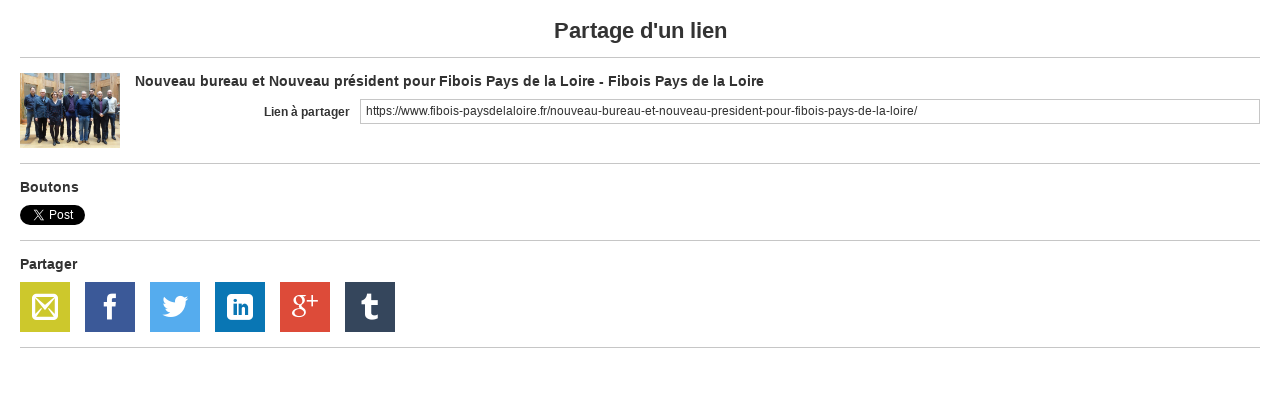

--- FILE ---
content_type: text/html;charset=UTF-8
request_url: https://partage.poissonbouge.net/?adr=https://www.fibois-paysdelaloire.fr/nouveau-bureau-et-nouveau-president-pour-fibois-pays-de-la-loire/
body_size: 2944
content:
<!DOCTYPE html PUBLIC "-//W3C//DTD XHTML 1.0 Transitional//EN" "http://www.w3.org/TR/xhtml1/DTD/xhtml1-transitional.dtd">
<html xmlns="http://www.w3.org/1999/xhtml">
<head>
	<meta http-equiv="Content-Type" content="text/html; charset=UTF-8" />
	<title>Outil de partage d'URL proposé par Poisson Bouge, laboratoire de contenus web dynamiques</title>
	<link href="partage.min.css?v2" rel="stylesheet" type="text/css" />
	<meta name="description" content="Spécialiste de votre stratégie multimédia et de son exécution technique, Poisson Bouge est une agence web globale basée à Nantes." />
	<meta name="author" content="Poisson Bouge (www.poissonbouge.fr)" />
	<meta name="robots" content="nofollow" />
</head>

<body>


<div class="shareContent">


	<h1>Partage d'un lien</h1>
	
	
	



			
		<div class="descLien">

			<img class="vignette" src="https://www.fibois-paysdelaloire.fr/app/uploads/2022/01/nouveau_bureau.jpg" />

			
			<div class="description">

				<h2 class="titre">Nouveau bureau et Nouveau président pour Fibois Pays de la Loire - Fibois Pays de la Loire</h2>

				
				<div>
					<label for="adr" class="label">Lien &agrave; partager</label>
					<input class="input" type="text" value="https://www.fibois-paysdelaloire.fr/nouveau-bureau-et-nouveau-president-pour-fibois-pays-de-la-loire/" readonly onClick="this.select()" />
					<div class="clear"></div>
				</div>

				
				

				<div class="clear"></div>

			</div>

			<div class="clear"></div>

		</div>	



		
		<div class="btOfficiel">

			<h2 class="titreCateg">Boutons</h2>

			
			<div class="containerBt">
			

	<div id="fb-root"></div>

	

		
		<script>
			window.fbAsyncInit = function() {
				FB.init({
					appId				: '346218855472037', // App ID
					autoLogAppEvents	: true, // indicates whether app events are logged automatically
					xfbml				: true, // parse XFBML
					status				: true, // check login status 
					cookie				: false, // enable cookies to allow the server to access the session
					// channelUrl		: 'https://services.poissonbouge.net/facebook/channel.cfm',	// Channel File
					// oauth			: true,
					version				: 'v2.12'
				});
	    		FB.AppEvents.logPageView();

				
			};

			// Load the SDK asynchronously
			(function(d, s, id){
				var js, fjs = d.getElementsByTagName(s)[0];
				if (d.getElementById(id)) {return;}
				js = d.createElement(s); js.id = id;
				js.src = "//connect.facebook.net/fr_FR/sdk.js";
				fjs.parentNode.insertBefore(js, fjs);
			}(document, 'script', 'facebook-jssdk'));
		</script>

	
			<div class="fb-like left" data-href="https://www.fibois-paysdelaloire.fr/nouveau-bureau-et-nouveau-president-pour-fibois-pays-de-la-loire/" data-send="false" data-layout="button_count" data-width="180" data-show-faces="false"></div>
			</div>
			
			
			<div class="containerBt">
			<a href="https://twitter.com/share" class="twitter-share-button left" data-url="https://www.fibois-paysdelaloire.fr/nouveau-bureau-et-nouveau-president-pour-fibois-pays-de-la-loire/" data-text="Nouveau bureau et Nouveau président pour Fibois Pays de la Loire - Fibois Pays de la Loire" data-lang="fr"></a>
			<script>!function(d,s,id){var js,fjs=d.getElementsByTagName(s)[0];if(!d.getElementById(id)){js=d.createElement(s);js.id=id;js.src="//platform.twitter.com/widgets.js";fjs.parentNode.insertBefore(js,fjs);}}(document,"script","twitter-wjs");</script>
			</div>

			
			<div class="containerBt">
			<script src="//platform.linkedin.com/in.js" type="text/javascript">lang: fr_FR</script>
			<script type="IN/Share" data-url="https://www.fibois-paysdelaloire.fr/nouveau-bureau-et-nouveau-president-pour-fibois-pays-de-la-loire/" data-counter="right"></script>
			</div>

			
			<div class="containerBt">
			<div class="g-plusone left" data-href="https://www.fibois-paysdelaloire.fr/nouveau-bureau-et-nouveau-president-pour-fibois-pays-de-la-loire/" data-size="medium"></div>
			<script type="text/javascript">
			  window.___gcfg = {lang: 'fr'};
			  (function() {
				var po = document.createElement('script'); po.type = 'text/javascript'; po.async = true;
				po.src = 'https://apis.google.com/js/plusone.js';
				var s = document.getElementsByTagName('script')[0]; s.parentNode.insertBefore(po, s);
			  })();
			</script>
			</div>

			
			<div class="containerBt">
			<a href="//www.pinterest.com/pin/create/button/?url=https%3A%2F%2Fwww%2Efibois%2Dpaysdelaloire%2Efr%2Fnouveau%2Dbureau%2Det%2Dnouveau%2Dpresident%2Dpour%2Dfibois%2Dpays%2Dde%2Dla%2Dloire%2F&media=https%3A%2F%2Fwww%2Efibois%2Dpaysdelaloire%2Efr%2Fapp%2Fuploads%2F2022%2F01%2Fnouveau%5Fbureau%2Ejpg&description=Nouveau%20bureau%20et%20Nouveau%20pr%C3%A9sident%20pour%20Fibois%20Pays%20de%20la%20Loire%20%2D%20Fibois%20Pays%20de%20la%20Loire" data-pin-do="buttonPin" data-pin-config="beside" data-pin-color="red"></a></div>
			<!-- Please call pinit.js only once per page -->
			<script type="text/javascript" async src="//assets.pinterest.com/js/pinit.js"></script>			
			
			<div style="clear:both"></div>

		</div>


		
		
		<div class="btPartage">

			<h2 class="titreCateg">Partager</h2>
			
			
			<div>

				
				<a class="lienPartage icon-mail" href="mail.cfm?adr=https://www.fibois-paysdelaloire.fr/nouveau-bureau-et-nouveau-president-pour-fibois-pays-de-la-loire/"></a>

				
				<a class="lienPartage icon-facebook" href="https://www.facebook.com/sharer.php?u=https%3A%2F%2Fwww%2Efibois%2Dpaysdelaloire%2Efr%2Fnouveau%2Dbureau%2Det%2Dnouveau%2Dpresident%2Dpour%2Dfibois%2Dpays%2Dde%2Dla%2Dloire%2F" target="_blank"></a>

				
				<a class="lienPartage icon-twitter" href="https://twitter.com/share?text=Nouveau%20bureau%20et%20Nouveau%20pr%C3%A9sident%20pour%20Fibois%20Pays%20de%20la%20Loire%20%2D%20Fibois%20Pays%20de%20la%20Loire&url=https%3A%2F%2Fwww%2Efibois%2Dpaysdelaloire%2Efr%2Fnouveau%2Dbureau%2Det%2Dnouveau%2Dpresident%2Dpour%2Dfibois%2Dpays%2Dde%2Dla%2Dloire%2F" target="_blank"></a>

				
				<a class="lienPartage icon-linkedin" href="https://www.linkedin.com/shareArticle?source=&title=Nouveau%20bureau%20et%20Nouveau%20pr%C3%A9sident%20pour%20Fibois%20Pays%20de%20la%20Loire%20%2D%20Fibois%20Pays%20de%20la%20Loire&summary=Nouveau%20bureau%20et%20Nouveau%20pr%C3%A9sident%20pour%20Fibois%20Pays%20de%20la%20Loire%20%2D%20Fibois%20Pays%20de%20la%20Loire&mini=true&url=https%3A%2F%2Fwww%2Efibois%2Dpaysdelaloire%2Efr%2Fnouveau%2Dbureau%2Det%2Dnouveau%2Dpresident%2Dpour%2Dfibois%2Dpays%2Dde%2Dla%2Dloire%2F" target="_blank"></a>

				
				<a class="lienPartage icon-google-plus" href="https://plus.google.com/share?url=https://www.fibois-paysdelaloire.fr/nouveau-bureau-et-nouveau-president-pour-fibois-pays-de-la-loire/" target="_blank"></a>

				

				
				<a class="lienPartage icon-tumblr" href="https://www.tumblr.com/share/link?url=https%3A%2F%2Fwww%2Efibois%2Dpaysdelaloire%2Efr%2Fnouveau%2Dbureau%2Det%2Dnouveau%2Dpresident%2Dpour%2Dfibois%2Dpays%2Dde%2Dla%2Dloire%2F&name=Nouveau%20bureau%20et%20Nouveau%20pr%C3%A9sident%20pour%20Fibois%20Pays%20de%20la%20Loire%20%2D%20Fibois%20Pays%20de%20la%20Loire" target="_blank"></a>

				<div class="clear"></div>

			</div>
			

		</div>
		
	

</div>


	
	<script>
		(function(i,s,o,g,r,a,m){i['GoogleAnalyticsObject']=r;i[r]=i[r]||function(){
		(i[r].q=i[r].q||[]).push(arguments)},i[r].l=1*new Date();a=s.createElement(o),
		m=s.getElementsByTagName(o)[0];a.async=1;a.src=g;m.parentNode.insertBefore(a,m)
		})(window,document,'script','//www.google-analytics.com/analytics.js','ga');
		
		ga('create', 'UA-152249-82', 'auto');
		
		ga('send', 'pageview');
		
	</script>
 

</body>
</html>

--- FILE ---
content_type: text/html; charset=utf-8
request_url: https://accounts.google.com/o/oauth2/postmessageRelay?parent=https%3A%2F%2Fpartage.poissonbouge.net&jsh=m%3B%2F_%2Fscs%2Fabc-static%2F_%2Fjs%2Fk%3Dgapi.lb.en.2kN9-TZiXrM.O%2Fd%3D1%2Frs%3DAHpOoo_B4hu0FeWRuWHfxnZ3V0WubwN7Qw%2Fm%3D__features__
body_size: 163
content:
<!DOCTYPE html><html><head><title></title><meta http-equiv="content-type" content="text/html; charset=utf-8"><meta http-equiv="X-UA-Compatible" content="IE=edge"><meta name="viewport" content="width=device-width, initial-scale=1, minimum-scale=1, maximum-scale=1, user-scalable=0"><script src='https://ssl.gstatic.com/accounts/o/2580342461-postmessagerelay.js' nonce="h2F07SH5brS8gDRVA_sKjw"></script></head><body><script type="text/javascript" src="https://apis.google.com/js/rpc:shindig_random.js?onload=init" nonce="h2F07SH5brS8gDRVA_sKjw"></script></body></html>

--- FILE ---
content_type: text/css
request_url: https://partage.poissonbouge.net/partage.min.css?v2
body_size: 1572
content:
.lienPartage,h1{text-align:center}.lienPartage,.vignette{display:block;float:left}.left,.vignette{float:left}h1{margin:0;padding:0 0 15px;font-size:22px;line-height:22px;border-bottom:1px solid #c6c6c6}.titreCateg{margin:0 0 10px;padding:0;font-size:14px}body,figure,html,label,textarea{margin:0;padding:0}img{height:auto;vertical-align:middle}a img{border:0}.clear{clear:both}.titre{word-wrap:break-word;-webkit-hyphens:auto;-moz-hyphens:auto;-ms-hyphens:auto;-o-hyphens:auto;hyphens:auto}body{color:#333;font-family:Arial,Helvetica,sans-serif;font-size:12px}a{color:#039}*{-webkit-box-sizing:border-box;-moz-box-sizing:border-box;box-sizing:border-box}fieldset,form{border:none}.btn,button,input,label,select{vertical-align:middle;font-family:inherit}textarea{resize:vertical;font-family:inherit}@font-face{font-family:icomoon;src:url(icomoon/fonts/icomoon.eot);src:url(icomoon/fonts/icomoon.eot?#iefix) format('embedded-opentype'),url(icomoon/fonts/icomoon.woff) format('woff'),url(icomoon/fonts/icomoon.ttf) format('truetype'),url(icomoon/fonts/icomoon.svg#icomoon) format('svg');font-weight:400;font-style:normal}.icon-blogger,.icon-facebook,.icon-google-plus,.icon-linkedin,.icon-mail,.icon-pinterest,.icon-tumblr,.icon-twitter{font-family:icomoon;speak:none;font-style:normal;font-weight:400;font-variant:normal;text-transform:none;line-height:1;-webkit-font-smoothing:antialiased}.icon-facebook:before{content:"\e000"}.icon-twitter:before{content:"\e001"}.icon-tumblr:before{content:"\e002"}.icon-mail:before{content:"\e003"}.icon-google-plus:before{content:"\e004"}.icon-pinterest:before{content:"\e005"}.icon-blogger:before{content:"\e600"}.icon-linkedin:before{content:"\e601"}.shareContent{background:#fff;padding:20px;width:100%}.lienPartage{margin:0 0 0 15px;padding:0;width:50px;height:50px;line-height:50px;color:#fff;font-size:26px;text-decoration:none;-webkit-transition:box-shadow .15s ease-out;-moz-transition:box-shadow .15s ease-out;-o-transition:box-shadow .15s ease-out;-ms-transition:box-shadow .15s ease-out;transition:box-shadow .15s ease-out}.lienPartage:first-child{margin:0}.lienPartage:hover{-webkit-box-shadow:2px 2px 10px 0 #444;box-shadow:2px 2px 10px 0 #444}.icon-mail{background:#cdc82c}.icon-facebook{background:#3b5998}.icon-twitter{background:#55acee}.icon-tumblr{background:#35465c}.icon-google-plus{background:#dd4b39}.icon-pinterest{background:#cc2127}.icon-linkedin{background:#0976b4}.icon-blogger{background:#f57d00}.descLien{padding:15px 0;border-bottom:1px solid #c6c6c6}.vignette{margin:0 15px 0 0;padding:0;max-width:100px;max-height:100px}.description{overflow:hidden}.description .titre{margin:0 0 10px;padding:0;font-size:14px;line-height:16px}.input,.label{float:left;margin:0;color:#333;height:25px}.formMail .submit,.input,.label{display:block;font-size:12px}.label{text-align:right;padding:0 10px;width:20%;line-height:27px;font-weight:700}.input{padding:0 5px;width:80%;line-height:25px;background-color:#fff;border:1px solid #C6C6C6}.formMail .input,.formMail textarea{float:left;color:#000;background-color:#fff}.btOfficiel,.btPartage{padding:15px 0;border-bottom:1px solid #c6c6c6}.btOfficiel .containerBt{float:left;margin-right:15px}.formMail p{margin:0 0 10px;padding:0}.formMail .label{display:block;float:left;width:30%}.formMail .input{display:block;padding:0 5px;width:70%;height:25px}.formMail textarea{margin:0;padding:5px;width:70%;height:50px;border:1px solid #C6C6C6}.formMail .captcha{width:70%}.formMail .submit{float:right;width:100%;height:30px;color:#fff;text-align:center;font-weight:700;text-transform:uppercase;background:#326ABB;border:0;border-radius:3px;-webkit-transition:box-shadow .15s ease-out;-moz-transition:box-shadow .15s ease-out;-o-transition:box-shadow .15s ease-out;-ms-transition:box-shadow .15s ease-out;transition:box-shadow .15s ease-out}.formMail .submit:hover{cursor:pointer;-webkit-box-shadow:2px 2px 10px 0 #444;box-shadow:2px 2px 10px 0 #444}